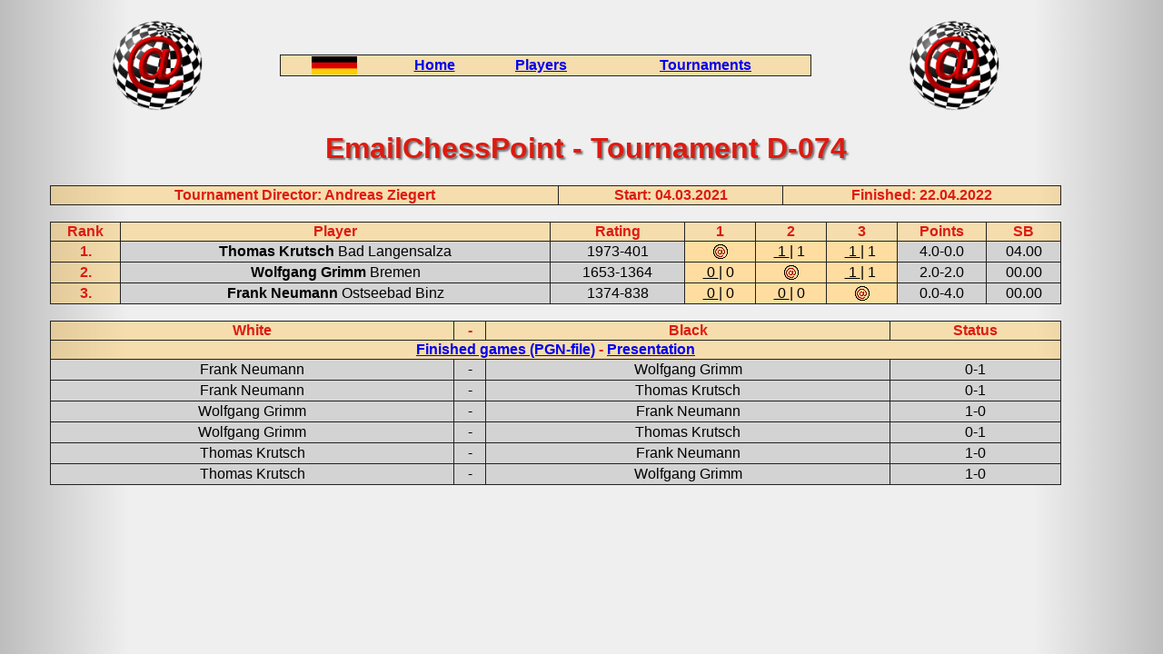

--- FILE ---
content_type: text/html; charset=UTF-8
request_url: https://emailchesspoint.de/Archiv/XD-074/indexe.php
body_size: 1185
content:
<!DOCTYPE html PUBLIC '-//W3C//DTD HTML 4.01 Transitional//EN''http://www.w3.org/TR/html4/loose.dtd'>
<html>
<head>
<meta http-equiv='content-type' content='text/html; charset=ISO-8859-1'>
<meta http-equiv='Content-Style-Type' content='text/css'>
<meta http-equiv='expires' content='900'>
<meta name='robots' content='all'>
<meta name='page-topic' content='Sport, Games'>
<meta name='description' content='The EmailChessPoint offers all chess players an opportunity to play chess for free'>
<meta name='author' content='Kurt Schwenger'>
<meta name='keywords' content='Email Correspondence Chess, free of fee, chess, Correspondence Chess, Internet Chess'>
<link rel='shortcut icon' type='image/x-icon' href='https://www.EmailChessPoint.de/Icon.png'>
<link rel='stylesheet' href='https://www.EmailChessPoint.de/CSS/p.css'></head>
<body><table class='h'><tr><td id = 'top'><img src = 'https://www.emailchesspoint.de/schachkugel.gif' style = 'height: 100px; width: 100px ; '><td><table><tr><th style = 'border-width: 0px'><a href = 'index.php' title = 'Die entsprechende Seite auf Deutsch' ><img src ='https://www.EmailChessPoint.de/GE.JPG' style = 'height: 20px; width: 50px'></a><th style = 'border-width: 0px'><a href='https://www.EmailChessPoint.de/indexe.php' 
title='EmailChessPoint'>Home</a><th style = 'border-width: 0px'><a href='https://www.EmailChessPoint.de/playere.php?tw=1' title = 'Players'>Players</a><th style = 'border-width: 0px'><a href='https://www.EmailChessPoint.de/turniere.php?lfd=1&beend=1&arki=1' title = ' Tournaments'>Tournaments</a></tr></table><td><img src = 'https://www.emailchesspoint.de/schachkugel.gif' style = 'height: 100px; width: 100px ; '></table>
<h1 class = 'b'>EmailChessPoint - Tournament D-074</h1>
</tr></table><table><tr><th>Tournament Director: Andreas Ziegert<th>Start: 04.03.2021<th>Finished: 22.04.2022</tr></table><br><table><tr><th>Rank<th>Player<th>Rating<th>1<th>2<th>3<th>Points<th>SB</tr><th>1.<td><b>Thomas Krutsch</b> Bad Langensalza<td>1973&#8209;401<td class='a'><img src='../../ix.png' alt='X' title='' /><td class='a'><u>&nbsp;1&nbsp;</u>|&nbsp;1&nbsp;<td class='a'><u>&nbsp;1&nbsp;</u>|&nbsp;1&nbsp;<td>4.0-0.0<td>04.00</tr><th>2.<td><b>Wolfgang Grimm</b> Bremen<td>1653&#8209;1364<td class='a'><u>&nbsp;0&nbsp;</u>|&nbsp;0&nbsp;<td class='a'><img src='../../ix.png' alt='X' title='' /><td class='a'><u>&nbsp;1&nbsp;</u>|&nbsp;1&nbsp;<td>2.0-2.0<td>00.00</tr><th>3.<td><b>Frank Neumann</b> Ostseebad Binz<td>1374&#8209;838<td class='a'><u>&nbsp;0&nbsp;</u>|&nbsp;0&nbsp;<td class='a'><u>&nbsp;0&nbsp;</u>|&nbsp;0&nbsp;<td class='a'><img src='../../ix.png' alt='X' title='' /><td>0.0-4.0<td>00.00</tr></table><br><table><tr><th>White<th>-<th>Black<th>Status</tr><tr>
<th colspan='5'><a href='f.pgn' type='application/x-chess-pgn' download = 'Games of XD-074'>Finished games (PGN-file)</a> - <a href = 'gehts.php'>Presentation</a></tr><tr><td>Frank Neumann<td>-<td>Wolfgang Grimm<td>0-1</tr><tr><td>Frank Neumann<td>-<td>Thomas Krutsch<td>0-1</tr><tr><td>Wolfgang Grimm<td>-<td>Frank Neumann<td>1-0</tr><tr><td>Wolfgang Grimm<td>-<td>Thomas Krutsch<td>0-1</tr><tr><td>Thomas Krutsch<td>-<td>Frank Neumann<td>1-0</tr><tr><td>Thomas Krutsch<td>-<td>Wolfgang Grimm<td>1-0</tr></table></form>

--- FILE ---
content_type: text/css
request_url: https://www.emailchesspoint.de/CSS/p.css
body_size: 511
content:
body	{
	font-family: sans-serif; font-size: 12pt;
	margin:20px 30px;
	margin-left: 40px;
background-image: linear-gradient(90deg, rgb(189 189 189) , rgb(239 239 239) , rgb(239 239 239) , rgb(239 239 239)  , rgb(239 239 239) , rgb(239 239 239) , rgb(239 239 239) , rgb(239 239 239) , rgb(239 239 239), rgb(189 189 189) ); 
}
table,th,td	{
	border: solid 1px #222;	}

table	{
	border-collapse: collapse;
	}

th,  th button	{
	background-color:#ffbf4060;
	}

td	{
	padding: 2px;
	background-color:lightgrey;
        }
h1, th,  th button	{
	color: #dd1b11;
	}

h1, p, li, table, input, textarea	{
	margin-left: 15px;
	} 
li, p, table	{
	width: 92%
	}

span	{
	white-space: nowrap;
	}

button, input  {
        font-size: 20px; 
        line-height: 1.5;
        }

input, textarea	{
	background-color: #fbffdd;
	}

.a, .g, li	{
	background-color: #ffdda0;
	}

.b, td	{
	text-align: center; margin-left: 2px; margin-right: 2px;
	}
.b      {	text-shadow: 2px 2px 2px #777; }

img	{
	border-width: 0;
	}

.f, .g	{
	text-align: left;
	}

.h, .h td	{
	background-color:transparent;
	border-width: 0px;
	}
th button { font-weight: bold }
.j      { font-weight: bold ;
	color: #dd1b11 ;
	background-color:#ffbf40;
        white-space: nowrap ;
        }